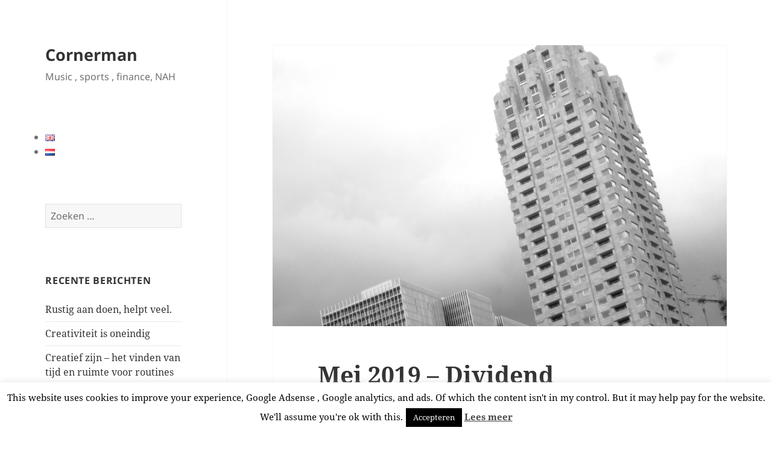

--- FILE ---
content_type: text/html; charset=UTF-8
request_url: https://cornerman.net/nl/archives/1825
body_size: 56239
content:
<!DOCTYPE html>
<html lang="nl-NL" class="no-js">
<head>
	<meta charset="UTF-8">
	<meta name="viewport" content="width=device-width, initial-scale=1.0">
	<link rel="profile" href="https://gmpg.org/xfn/11">
	<link rel="pingback" href="https://cornerman.net/xmlrpc.php">
	<script>
(function(html){html.className = html.className.replace(/\bno-js\b/,'js')})(document.documentElement);
//# sourceURL=twentyfifteen_javascript_detection
</script>
<title>Mei 2019 – Dividend &#8211; Cornerman</title>
<meta name='robots' content='max-image-preview:large' />
<link rel="alternate" href="https://cornerman.net/en/archives/1847" hreflang="en" />
<link rel="alternate" href="https://cornerman.net/nl/archives/1825" hreflang="nl" />
<link rel='dns-prefetch' href='//secure.gravatar.com' />
<link rel='dns-prefetch' href='//stats.wp.com' />
<link rel='dns-prefetch' href='//v0.wordpress.com' />
<link rel='preconnect' href='//i0.wp.com' />
<link rel="alternate" type="application/rss+xml" title="Cornerman &raquo; Feed" href="https://cornerman.net/nl/feed" />
<link rel="alternate" type="application/rss+xml" title="Cornerman &raquo; Reactiesfeed" href="https://cornerman.net/nl/comments/feed" />
<link rel="alternate" title="oEmbed (JSON)" type="application/json+oembed" href="https://cornerman.net/wp-json/oembed/1.0/embed?url=https%3A%2F%2Fcornerman.net%2Fnl%2Farchives%2F1825&#038;lang=nl" />
<link rel="alternate" title="oEmbed (XML)" type="text/xml+oembed" href="https://cornerman.net/wp-json/oembed/1.0/embed?url=https%3A%2F%2Fcornerman.net%2Fnl%2Farchives%2F1825&#038;format=xml&#038;lang=nl" />
<style id='wp-img-auto-sizes-contain-inline-css'>
img:is([sizes=auto i],[sizes^="auto," i]){contain-intrinsic-size:3000px 1500px}
/*# sourceURL=wp-img-auto-sizes-contain-inline-css */
</style>
<link rel='stylesheet' id='twentyfifteen-jetpack-css' href='https://cornerman.net/wp-content/plugins/jetpack/modules/theme-tools/compat/twentyfifteen.css?ver=15.4' media='all' />
<link rel='stylesheet' id='jetpack_related-posts-css' href='https://cornerman.net/wp-content/plugins/jetpack/modules/related-posts/related-posts.css?ver=20240116' media='all' />
<style id='wp-emoji-styles-inline-css'>

	img.wp-smiley, img.emoji {
		display: inline !important;
		border: none !important;
		box-shadow: none !important;
		height: 1em !important;
		width: 1em !important;
		margin: 0 0.07em !important;
		vertical-align: -0.1em !important;
		background: none !important;
		padding: 0 !important;
	}
/*# sourceURL=wp-emoji-styles-inline-css */
</style>
<style id='wp-block-library-inline-css'>
:root{--wp-block-synced-color:#7a00df;--wp-block-synced-color--rgb:122,0,223;--wp-bound-block-color:var(--wp-block-synced-color);--wp-editor-canvas-background:#ddd;--wp-admin-theme-color:#007cba;--wp-admin-theme-color--rgb:0,124,186;--wp-admin-theme-color-darker-10:#006ba1;--wp-admin-theme-color-darker-10--rgb:0,107,160.5;--wp-admin-theme-color-darker-20:#005a87;--wp-admin-theme-color-darker-20--rgb:0,90,135;--wp-admin-border-width-focus:2px}@media (min-resolution:192dpi){:root{--wp-admin-border-width-focus:1.5px}}.wp-element-button{cursor:pointer}:root .has-very-light-gray-background-color{background-color:#eee}:root .has-very-dark-gray-background-color{background-color:#313131}:root .has-very-light-gray-color{color:#eee}:root .has-very-dark-gray-color{color:#313131}:root .has-vivid-green-cyan-to-vivid-cyan-blue-gradient-background{background:linear-gradient(135deg,#00d084,#0693e3)}:root .has-purple-crush-gradient-background{background:linear-gradient(135deg,#34e2e4,#4721fb 50%,#ab1dfe)}:root .has-hazy-dawn-gradient-background{background:linear-gradient(135deg,#faaca8,#dad0ec)}:root .has-subdued-olive-gradient-background{background:linear-gradient(135deg,#fafae1,#67a671)}:root .has-atomic-cream-gradient-background{background:linear-gradient(135deg,#fdd79a,#004a59)}:root .has-nightshade-gradient-background{background:linear-gradient(135deg,#330968,#31cdcf)}:root .has-midnight-gradient-background{background:linear-gradient(135deg,#020381,#2874fc)}:root{--wp--preset--font-size--normal:16px;--wp--preset--font-size--huge:42px}.has-regular-font-size{font-size:1em}.has-larger-font-size{font-size:2.625em}.has-normal-font-size{font-size:var(--wp--preset--font-size--normal)}.has-huge-font-size{font-size:var(--wp--preset--font-size--huge)}.has-text-align-center{text-align:center}.has-text-align-left{text-align:left}.has-text-align-right{text-align:right}.has-fit-text{white-space:nowrap!important}#end-resizable-editor-section{display:none}.aligncenter{clear:both}.items-justified-left{justify-content:flex-start}.items-justified-center{justify-content:center}.items-justified-right{justify-content:flex-end}.items-justified-space-between{justify-content:space-between}.screen-reader-text{border:0;clip-path:inset(50%);height:1px;margin:-1px;overflow:hidden;padding:0;position:absolute;width:1px;word-wrap:normal!important}.screen-reader-text:focus{background-color:#ddd;clip-path:none;color:#444;display:block;font-size:1em;height:auto;left:5px;line-height:normal;padding:15px 23px 14px;text-decoration:none;top:5px;width:auto;z-index:100000}html :where(.has-border-color){border-style:solid}html :where([style*=border-top-color]){border-top-style:solid}html :where([style*=border-right-color]){border-right-style:solid}html :where([style*=border-bottom-color]){border-bottom-style:solid}html :where([style*=border-left-color]){border-left-style:solid}html :where([style*=border-width]){border-style:solid}html :where([style*=border-top-width]){border-top-style:solid}html :where([style*=border-right-width]){border-right-style:solid}html :where([style*=border-bottom-width]){border-bottom-style:solid}html :where([style*=border-left-width]){border-left-style:solid}html :where(img[class*=wp-image-]){height:auto;max-width:100%}:where(figure){margin:0 0 1em}html :where(.is-position-sticky){--wp-admin--admin-bar--position-offset:var(--wp-admin--admin-bar--height,0px)}@media screen and (max-width:600px){html :where(.is-position-sticky){--wp-admin--admin-bar--position-offset:0px}}

/*# sourceURL=wp-block-library-inline-css */
</style><style id='global-styles-inline-css'>
:root{--wp--preset--aspect-ratio--square: 1;--wp--preset--aspect-ratio--4-3: 4/3;--wp--preset--aspect-ratio--3-4: 3/4;--wp--preset--aspect-ratio--3-2: 3/2;--wp--preset--aspect-ratio--2-3: 2/3;--wp--preset--aspect-ratio--16-9: 16/9;--wp--preset--aspect-ratio--9-16: 9/16;--wp--preset--color--black: #000000;--wp--preset--color--cyan-bluish-gray: #abb8c3;--wp--preset--color--white: #fff;--wp--preset--color--pale-pink: #f78da7;--wp--preset--color--vivid-red: #cf2e2e;--wp--preset--color--luminous-vivid-orange: #ff6900;--wp--preset--color--luminous-vivid-amber: #fcb900;--wp--preset--color--light-green-cyan: #7bdcb5;--wp--preset--color--vivid-green-cyan: #00d084;--wp--preset--color--pale-cyan-blue: #8ed1fc;--wp--preset--color--vivid-cyan-blue: #0693e3;--wp--preset--color--vivid-purple: #9b51e0;--wp--preset--color--dark-gray: #111;--wp--preset--color--light-gray: #f1f1f1;--wp--preset--color--yellow: #f4ca16;--wp--preset--color--dark-brown: #352712;--wp--preset--color--medium-pink: #e53b51;--wp--preset--color--light-pink: #ffe5d1;--wp--preset--color--dark-purple: #2e2256;--wp--preset--color--purple: #674970;--wp--preset--color--blue-gray: #22313f;--wp--preset--color--bright-blue: #55c3dc;--wp--preset--color--light-blue: #e9f2f9;--wp--preset--gradient--vivid-cyan-blue-to-vivid-purple: linear-gradient(135deg,rgb(6,147,227) 0%,rgb(155,81,224) 100%);--wp--preset--gradient--light-green-cyan-to-vivid-green-cyan: linear-gradient(135deg,rgb(122,220,180) 0%,rgb(0,208,130) 100%);--wp--preset--gradient--luminous-vivid-amber-to-luminous-vivid-orange: linear-gradient(135deg,rgb(252,185,0) 0%,rgb(255,105,0) 100%);--wp--preset--gradient--luminous-vivid-orange-to-vivid-red: linear-gradient(135deg,rgb(255,105,0) 0%,rgb(207,46,46) 100%);--wp--preset--gradient--very-light-gray-to-cyan-bluish-gray: linear-gradient(135deg,rgb(238,238,238) 0%,rgb(169,184,195) 100%);--wp--preset--gradient--cool-to-warm-spectrum: linear-gradient(135deg,rgb(74,234,220) 0%,rgb(151,120,209) 20%,rgb(207,42,186) 40%,rgb(238,44,130) 60%,rgb(251,105,98) 80%,rgb(254,248,76) 100%);--wp--preset--gradient--blush-light-purple: linear-gradient(135deg,rgb(255,206,236) 0%,rgb(152,150,240) 100%);--wp--preset--gradient--blush-bordeaux: linear-gradient(135deg,rgb(254,205,165) 0%,rgb(254,45,45) 50%,rgb(107,0,62) 100%);--wp--preset--gradient--luminous-dusk: linear-gradient(135deg,rgb(255,203,112) 0%,rgb(199,81,192) 50%,rgb(65,88,208) 100%);--wp--preset--gradient--pale-ocean: linear-gradient(135deg,rgb(255,245,203) 0%,rgb(182,227,212) 50%,rgb(51,167,181) 100%);--wp--preset--gradient--electric-grass: linear-gradient(135deg,rgb(202,248,128) 0%,rgb(113,206,126) 100%);--wp--preset--gradient--midnight: linear-gradient(135deg,rgb(2,3,129) 0%,rgb(40,116,252) 100%);--wp--preset--gradient--dark-gray-gradient-gradient: linear-gradient(90deg, rgba(17,17,17,1) 0%, rgba(42,42,42,1) 100%);--wp--preset--gradient--light-gray-gradient: linear-gradient(90deg, rgba(241,241,241,1) 0%, rgba(215,215,215,1) 100%);--wp--preset--gradient--white-gradient: linear-gradient(90deg, rgba(255,255,255,1) 0%, rgba(230,230,230,1) 100%);--wp--preset--gradient--yellow-gradient: linear-gradient(90deg, rgba(244,202,22,1) 0%, rgba(205,168,10,1) 100%);--wp--preset--gradient--dark-brown-gradient: linear-gradient(90deg, rgba(53,39,18,1) 0%, rgba(91,67,31,1) 100%);--wp--preset--gradient--medium-pink-gradient: linear-gradient(90deg, rgba(229,59,81,1) 0%, rgba(209,28,51,1) 100%);--wp--preset--gradient--light-pink-gradient: linear-gradient(90deg, rgba(255,229,209,1) 0%, rgba(255,200,158,1) 100%);--wp--preset--gradient--dark-purple-gradient: linear-gradient(90deg, rgba(46,34,86,1) 0%, rgba(66,48,123,1) 100%);--wp--preset--gradient--purple-gradient: linear-gradient(90deg, rgba(103,73,112,1) 0%, rgba(131,93,143,1) 100%);--wp--preset--gradient--blue-gray-gradient: linear-gradient(90deg, rgba(34,49,63,1) 0%, rgba(52,75,96,1) 100%);--wp--preset--gradient--bright-blue-gradient: linear-gradient(90deg, rgba(85,195,220,1) 0%, rgba(43,180,211,1) 100%);--wp--preset--gradient--light-blue-gradient: linear-gradient(90deg, rgba(233,242,249,1) 0%, rgba(193,218,238,1) 100%);--wp--preset--font-size--small: 13px;--wp--preset--font-size--medium: 20px;--wp--preset--font-size--large: 36px;--wp--preset--font-size--x-large: 42px;--wp--preset--spacing--20: 0.44rem;--wp--preset--spacing--30: 0.67rem;--wp--preset--spacing--40: 1rem;--wp--preset--spacing--50: 1.5rem;--wp--preset--spacing--60: 2.25rem;--wp--preset--spacing--70: 3.38rem;--wp--preset--spacing--80: 5.06rem;--wp--preset--shadow--natural: 6px 6px 9px rgba(0, 0, 0, 0.2);--wp--preset--shadow--deep: 12px 12px 50px rgba(0, 0, 0, 0.4);--wp--preset--shadow--sharp: 6px 6px 0px rgba(0, 0, 0, 0.2);--wp--preset--shadow--outlined: 6px 6px 0px -3px rgb(255, 255, 255), 6px 6px rgb(0, 0, 0);--wp--preset--shadow--crisp: 6px 6px 0px rgb(0, 0, 0);}:where(.is-layout-flex){gap: 0.5em;}:where(.is-layout-grid){gap: 0.5em;}body .is-layout-flex{display: flex;}.is-layout-flex{flex-wrap: wrap;align-items: center;}.is-layout-flex > :is(*, div){margin: 0;}body .is-layout-grid{display: grid;}.is-layout-grid > :is(*, div){margin: 0;}:where(.wp-block-columns.is-layout-flex){gap: 2em;}:where(.wp-block-columns.is-layout-grid){gap: 2em;}:where(.wp-block-post-template.is-layout-flex){gap: 1.25em;}:where(.wp-block-post-template.is-layout-grid){gap: 1.25em;}.has-black-color{color: var(--wp--preset--color--black) !important;}.has-cyan-bluish-gray-color{color: var(--wp--preset--color--cyan-bluish-gray) !important;}.has-white-color{color: var(--wp--preset--color--white) !important;}.has-pale-pink-color{color: var(--wp--preset--color--pale-pink) !important;}.has-vivid-red-color{color: var(--wp--preset--color--vivid-red) !important;}.has-luminous-vivid-orange-color{color: var(--wp--preset--color--luminous-vivid-orange) !important;}.has-luminous-vivid-amber-color{color: var(--wp--preset--color--luminous-vivid-amber) !important;}.has-light-green-cyan-color{color: var(--wp--preset--color--light-green-cyan) !important;}.has-vivid-green-cyan-color{color: var(--wp--preset--color--vivid-green-cyan) !important;}.has-pale-cyan-blue-color{color: var(--wp--preset--color--pale-cyan-blue) !important;}.has-vivid-cyan-blue-color{color: var(--wp--preset--color--vivid-cyan-blue) !important;}.has-vivid-purple-color{color: var(--wp--preset--color--vivid-purple) !important;}.has-black-background-color{background-color: var(--wp--preset--color--black) !important;}.has-cyan-bluish-gray-background-color{background-color: var(--wp--preset--color--cyan-bluish-gray) !important;}.has-white-background-color{background-color: var(--wp--preset--color--white) !important;}.has-pale-pink-background-color{background-color: var(--wp--preset--color--pale-pink) !important;}.has-vivid-red-background-color{background-color: var(--wp--preset--color--vivid-red) !important;}.has-luminous-vivid-orange-background-color{background-color: var(--wp--preset--color--luminous-vivid-orange) !important;}.has-luminous-vivid-amber-background-color{background-color: var(--wp--preset--color--luminous-vivid-amber) !important;}.has-light-green-cyan-background-color{background-color: var(--wp--preset--color--light-green-cyan) !important;}.has-vivid-green-cyan-background-color{background-color: var(--wp--preset--color--vivid-green-cyan) !important;}.has-pale-cyan-blue-background-color{background-color: var(--wp--preset--color--pale-cyan-blue) !important;}.has-vivid-cyan-blue-background-color{background-color: var(--wp--preset--color--vivid-cyan-blue) !important;}.has-vivid-purple-background-color{background-color: var(--wp--preset--color--vivid-purple) !important;}.has-black-border-color{border-color: var(--wp--preset--color--black) !important;}.has-cyan-bluish-gray-border-color{border-color: var(--wp--preset--color--cyan-bluish-gray) !important;}.has-white-border-color{border-color: var(--wp--preset--color--white) !important;}.has-pale-pink-border-color{border-color: var(--wp--preset--color--pale-pink) !important;}.has-vivid-red-border-color{border-color: var(--wp--preset--color--vivid-red) !important;}.has-luminous-vivid-orange-border-color{border-color: var(--wp--preset--color--luminous-vivid-orange) !important;}.has-luminous-vivid-amber-border-color{border-color: var(--wp--preset--color--luminous-vivid-amber) !important;}.has-light-green-cyan-border-color{border-color: var(--wp--preset--color--light-green-cyan) !important;}.has-vivid-green-cyan-border-color{border-color: var(--wp--preset--color--vivid-green-cyan) !important;}.has-pale-cyan-blue-border-color{border-color: var(--wp--preset--color--pale-cyan-blue) !important;}.has-vivid-cyan-blue-border-color{border-color: var(--wp--preset--color--vivid-cyan-blue) !important;}.has-vivid-purple-border-color{border-color: var(--wp--preset--color--vivid-purple) !important;}.has-vivid-cyan-blue-to-vivid-purple-gradient-background{background: var(--wp--preset--gradient--vivid-cyan-blue-to-vivid-purple) !important;}.has-light-green-cyan-to-vivid-green-cyan-gradient-background{background: var(--wp--preset--gradient--light-green-cyan-to-vivid-green-cyan) !important;}.has-luminous-vivid-amber-to-luminous-vivid-orange-gradient-background{background: var(--wp--preset--gradient--luminous-vivid-amber-to-luminous-vivid-orange) !important;}.has-luminous-vivid-orange-to-vivid-red-gradient-background{background: var(--wp--preset--gradient--luminous-vivid-orange-to-vivid-red) !important;}.has-very-light-gray-to-cyan-bluish-gray-gradient-background{background: var(--wp--preset--gradient--very-light-gray-to-cyan-bluish-gray) !important;}.has-cool-to-warm-spectrum-gradient-background{background: var(--wp--preset--gradient--cool-to-warm-spectrum) !important;}.has-blush-light-purple-gradient-background{background: var(--wp--preset--gradient--blush-light-purple) !important;}.has-blush-bordeaux-gradient-background{background: var(--wp--preset--gradient--blush-bordeaux) !important;}.has-luminous-dusk-gradient-background{background: var(--wp--preset--gradient--luminous-dusk) !important;}.has-pale-ocean-gradient-background{background: var(--wp--preset--gradient--pale-ocean) !important;}.has-electric-grass-gradient-background{background: var(--wp--preset--gradient--electric-grass) !important;}.has-midnight-gradient-background{background: var(--wp--preset--gradient--midnight) !important;}.has-small-font-size{font-size: var(--wp--preset--font-size--small) !important;}.has-medium-font-size{font-size: var(--wp--preset--font-size--medium) !important;}.has-large-font-size{font-size: var(--wp--preset--font-size--large) !important;}.has-x-large-font-size{font-size: var(--wp--preset--font-size--x-large) !important;}
/*# sourceURL=global-styles-inline-css */
</style>

<style id='classic-theme-styles-inline-css'>
/*! This file is auto-generated */
.wp-block-button__link{color:#fff;background-color:#32373c;border-radius:9999px;box-shadow:none;text-decoration:none;padding:calc(.667em + 2px) calc(1.333em + 2px);font-size:1.125em}.wp-block-file__button{background:#32373c;color:#fff;text-decoration:none}
/*# sourceURL=/wp-includes/css/classic-themes.min.css */
</style>
<link rel='stylesheet' id='cookie-law-info-css' href='https://cornerman.net/wp-content/plugins/cookie-law-info/legacy/public/css/cookie-law-info-public.css?ver=3.3.9.1' media='all' />
<link rel='stylesheet' id='cookie-law-info-gdpr-css' href='https://cornerman.net/wp-content/plugins/cookie-law-info/legacy/public/css/cookie-law-info-gdpr.css?ver=3.3.9.1' media='all' />
<link rel='stylesheet' id='twentyfifteen-fonts-css' href='https://cornerman.net/wp-content/themes/twentyfifteen/assets/fonts/noto-sans-plus-noto-serif-plus-inconsolata.css?ver=20230328' media='all' />
<link rel='stylesheet' id='genericons-css' href='https://cornerman.net/wp-content/plugins/jetpack/_inc/genericons/genericons/genericons.css?ver=3.1' media='all' />
<link rel='stylesheet' id='twentyfifteen-style-css' href='https://cornerman.net/wp-content/themes/twentyfifteen/style.css?ver=20251202' media='all' />
<style id='twentyfifteen-style-inline-css'>

			.post-navigation .nav-previous { background-image: url(https://i0.wp.com/cornerman.net/wp-content/uploads/2018/05/Buildingddorfko-1-e1526367913716.jpg?resize=480%2C510&#038;ssl=1); }
			.post-navigation .nav-previous .post-title, .post-navigation .nav-previous a:hover .post-title, .post-navigation .nav-previous .meta-nav { color: #fff; }
			.post-navigation .nav-previous a:before { background-color: rgba(0, 0, 0, 0.4); }
		
			.post-navigation .nav-next { background-image: url(https://i0.wp.com/cornerman.net/wp-content/uploads/2018/10/rainbow2018-e1540369672662.jpg?resize=480%2C510&#038;ssl=1); border-top: 0; }
			.post-navigation .nav-next .post-title, .post-navigation .nav-next a:hover .post-title, .post-navigation .nav-next .meta-nav { color: #fff; }
			.post-navigation .nav-next a:before { background-color: rgba(0, 0, 0, 0.4); }
		
/*# sourceURL=twentyfifteen-style-inline-css */
</style>
<link rel='stylesheet' id='twentyfifteen-block-style-css' href='https://cornerman.net/wp-content/themes/twentyfifteen/css/blocks.css?ver=20240715' media='all' />
<link rel='stylesheet' id='tablepress-default-css' href='https://cornerman.net/wp-content/plugins/tablepress/css/build/default.css?ver=3.2.6' media='all' />
<script id="jetpack_related-posts-js-extra">
var related_posts_js_options = {"post_heading":"h4"};
//# sourceURL=jetpack_related-posts-js-extra
</script>
<script src="https://cornerman.net/wp-content/plugins/jetpack/_inc/build/related-posts/related-posts.min.js?ver=20240116" id="jetpack_related-posts-js"></script>
<script src="https://cornerman.net/wp-includes/js/jquery/jquery.min.js?ver=3.7.1" id="jquery-core-js"></script>
<script src="https://cornerman.net/wp-includes/js/jquery/jquery-migrate.min.js?ver=3.4.1" id="jquery-migrate-js"></script>
<script id="cookie-law-info-js-extra">
var Cli_Data = {"nn_cookie_ids":[],"cookielist":[],"non_necessary_cookies":[],"ccpaEnabled":"","ccpaRegionBased":"","ccpaBarEnabled":"","strictlyEnabled":["necessary","obligatoire"],"ccpaType":"gdpr","js_blocking":"","custom_integration":"","triggerDomRefresh":"","secure_cookies":""};
var cli_cookiebar_settings = {"animate_speed_hide":"500","animate_speed_show":"500","background":"#fff","border":"#444","border_on":"","button_1_button_colour":"#000","button_1_button_hover":"#000000","button_1_link_colour":"#fff","button_1_as_button":"1","button_1_new_win":"","button_2_button_colour":"#333","button_2_button_hover":"#292929","button_2_link_colour":"#444","button_2_as_button":"","button_2_hidebar":"1","button_3_button_colour":"#000","button_3_button_hover":"#000000","button_3_link_colour":"#fff","button_3_as_button":"fffffff","button_3_new_win":"fffffff","button_4_button_colour":"#000","button_4_button_hover":"#000000","button_4_link_colour":"#fff","button_4_as_button":"1","button_7_button_colour":"#61a229","button_7_button_hover":"#4e8221","button_7_link_colour":"#fff","button_7_as_button":"1","button_7_new_win":"","font_family":"inherit","header_fix":"","notify_animate_hide":"1","notify_animate_show":"","notify_div_id":"#cookie-law-info-bar","notify_position_horizontal":"right","notify_position_vertical":"bottom","scroll_close":"","scroll_close_reload":"","accept_close_reload":"","reject_close_reload":"","showagain_tab":"1","showagain_background":"#fff","showagain_border":"#000","showagain_div_id":"#cookie-law-info-again","showagain_x_position":"100px","text":"#000","show_once_yn":"","show_once":"10000","logging_on":"","as_popup":"","popup_overlay":"1","bar_heading_text":"","cookie_bar_as":"banner","popup_showagain_position":"bottom-right","widget_position":"left"};
var log_object = {"ajax_url":"https://cornerman.net/wp-admin/admin-ajax.php"};
//# sourceURL=cookie-law-info-js-extra
</script>
<script src="https://cornerman.net/wp-content/plugins/cookie-law-info/legacy/public/js/cookie-law-info-public.js?ver=3.3.9.1" id="cookie-law-info-js"></script>
<script id="twentyfifteen-script-js-extra">
var screenReaderText = {"expand":"\u003Cspan class=\"screen-reader-text\"\u003Esubmenu uitvouwen\u003C/span\u003E","collapse":"\u003Cspan class=\"screen-reader-text\"\u003Esubmenu invouwen\u003C/span\u003E"};
//# sourceURL=twentyfifteen-script-js-extra
</script>
<script src="https://cornerman.net/wp-content/themes/twentyfifteen/js/functions.js?ver=20250729" id="twentyfifteen-script-js" defer data-wp-strategy="defer"></script>
<link rel="https://api.w.org/" href="https://cornerman.net/wp-json/" /><link rel="alternate" title="JSON" type="application/json" href="https://cornerman.net/wp-json/wp/v2/posts/1825" /><link rel="EditURI" type="application/rsd+xml" title="RSD" href="https://cornerman.net/xmlrpc.php?rsd" />
<meta name="generator" content="WordPress 6.9" />
<link rel="canonical" href="https://cornerman.net/nl/archives/1825" />
<link rel='shortlink' href='https://wp.me/p7IpJr-tr' />
	<style>img#wpstats{display:none}</style>
		<style>.recentcomments a{display:inline !important;padding:0 !important;margin:0 !important;}</style><style id="custom-background-css">
body.custom-background { background-color: #ffffff; }
</style>
	
<!-- Jetpack Open Graph Tags -->
<meta property="og:type" content="article" />
<meta property="og:title" content="Mei 2019 – Dividend" />
<meta property="og:url" content="https://cornerman.net/nl/archives/1825" />
<meta property="og:description" content="Mei is alweer voorbij, en dus is het weer tijd voor het dividend overzicht. Zoals gebruikelijk is mei een drukke maand voor dividenden. Ook deze keer is dat weer zo. Ten opzichte van vorig jaar is …" />
<meta property="article:published_time" content="2019-06-02T09:18:32+00:00" />
<meta property="article:modified_time" content="2019-06-02T09:18:32+00:00" />
<meta property="og:site_name" content="Cornerman" />
<meta property="og:image" content="https://i0.wp.com/cornerman.net/wp-content/uploads/2016/07/gothamcity.jpg?fit=1200%2C799&#038;ssl=1" />
<meta property="og:image:width" content="1200" />
<meta property="og:image:height" content="799" />
<meta property="og:image:alt" content="" />
<meta property="og:locale:alternate" content="en_GB" />
<meta property="og:locale" content="nl_NL" />
<meta name="twitter:text:title" content="Mei 2019 – Dividend" />
<meta name="twitter:image" content="https://i0.wp.com/cornerman.net/wp-content/uploads/2016/07/gothamcity.jpg?fit=1200%2C799&#038;ssl=1&#038;w=640" />
<meta name="twitter:card" content="summary_large_image" />

<!-- End Jetpack Open Graph Tags -->
</head>

<body class="wp-singular post-template-default single single-post postid-1825 single-format-standard custom-background wp-embed-responsive wp-theme-twentyfifteen">
<div id="page" class="hfeed site">
	<a class="skip-link screen-reader-text" href="#content">
		Ga naar de inhoud	</a>

	<div id="sidebar" class="sidebar">
		<header id="masthead" class="site-header">
			<div class="site-branding">
									<p class="site-title"><a href="https://cornerman.net/nl/" rel="home" >Cornerman</a></p>
										<p class="site-description">Music , sports , finance, NAH</p>
				
				<button class="secondary-toggle">Menu en widgets</button>
			</div><!-- .site-branding -->
		</header><!-- .site-header -->

			<div id="secondary" class="secondary">

		
		
					<div id="widget-area" class="widget-area" role="complementary">
				<aside id="polylang-2" class="widget widget_polylang"><nav aria-label="Kies een taal"><ul>
	<li class="lang-item lang-item-187 lang-item-en lang-item-first"><a lang="en-GB" hreflang="en-GB" href="https://cornerman.net/en/archives/1847"><img src="[data-uri]" alt="English" width="16" height="11" style="width: 16px; height: 11px;" /></a></li>
	<li class="lang-item lang-item-184 lang-item-nl current-lang"><a lang="nl-NL" hreflang="nl-NL" href="https://cornerman.net/nl/archives/1825" aria-current="true"><img src="[data-uri]" alt="Nederlands" width="16" height="11" style="width: 16px; height: 11px;" /></a></li>
</ul>
</nav></aside><aside id="search-2" class="widget widget_search"><form role="search" method="get" class="search-form" action="https://cornerman.net/nl/">
				<label>
					<span class="screen-reader-text">Zoeken naar:</span>
					<input type="search" class="search-field" placeholder="Zoeken &hellip;" value="" name="s" />
				</label>
				<input type="submit" class="search-submit screen-reader-text" value="Zoeken" />
			</form></aside>
		<aside id="recent-posts-2" class="widget widget_recent_entries">
		<h2 class="widget-title">Recente berichten</h2><nav aria-label="Recente berichten">
		<ul>
											<li>
					<a href="https://cornerman.net/nl/archives/3035">Rustig aan doen, helpt veel.</a>
									</li>
											<li>
					<a href="https://cornerman.net/nl/archives/3014">Creativiteit is oneindig</a>
									</li>
											<li>
					<a href="https://cornerman.net/nl/archives/3001">Creatief zijn &#8211; het vinden van tijd en ruimte voor routines</a>
									</li>
											<li>
					<a href="https://cornerman.net/nl/archives/2989">Teveel proberen te doen, meer tijd nemen</a>
									</li>
											<li>
					<a href="https://cornerman.net/nl/archives/2982">Verveling, de belangrijkste drijfveer achter creativiteit.</a>
									</li>
					</ul>

		</nav></aside><aside id="archives-2" class="widget widget_archive"><h2 class="widget-title">Archieven</h2><nav aria-label="Archieven">
			<ul>
					<li><a href='https://cornerman.net/nl/archives/date/2025/09'>september 2025</a></li>
	<li><a href='https://cornerman.net/nl/archives/date/2025/07'>juli 2025</a></li>
	<li><a href='https://cornerman.net/nl/archives/date/2025/06'>juni 2025</a></li>
	<li><a href='https://cornerman.net/nl/archives/date/2025/04'>april 2025</a></li>
	<li><a href='https://cornerman.net/nl/archives/date/2025/02'>februari 2025</a></li>
	<li><a href='https://cornerman.net/nl/archives/date/2025/01'>januari 2025</a></li>
	<li><a href='https://cornerman.net/nl/archives/date/2024/12'>december 2024</a></li>
	<li><a href='https://cornerman.net/nl/archives/date/2024/11'>november 2024</a></li>
	<li><a href='https://cornerman.net/nl/archives/date/2024/10'>oktober 2024</a></li>
	<li><a href='https://cornerman.net/nl/archives/date/2024/09'>september 2024</a></li>
	<li><a href='https://cornerman.net/nl/archives/date/2024/08'>augustus 2024</a></li>
	<li><a href='https://cornerman.net/nl/archives/date/2024/07'>juli 2024</a></li>
	<li><a href='https://cornerman.net/nl/archives/date/2024/06'>juni 2024</a></li>
	<li><a href='https://cornerman.net/nl/archives/date/2024/05'>mei 2024</a></li>
	<li><a href='https://cornerman.net/nl/archives/date/2024/04'>april 2024</a></li>
	<li><a href='https://cornerman.net/nl/archives/date/2023/09'>september 2023</a></li>
	<li><a href='https://cornerman.net/nl/archives/date/2023/08'>augustus 2023</a></li>
	<li><a href='https://cornerman.net/nl/archives/date/2023/07'>juli 2023</a></li>
	<li><a href='https://cornerman.net/nl/archives/date/2023/06'>juni 2023</a></li>
	<li><a href='https://cornerman.net/nl/archives/date/2023/05'>mei 2023</a></li>
	<li><a href='https://cornerman.net/nl/archives/date/2023/04'>april 2023</a></li>
	<li><a href='https://cornerman.net/nl/archives/date/2023/03'>maart 2023</a></li>
	<li><a href='https://cornerman.net/nl/archives/date/2023/02'>februari 2023</a></li>
	<li><a href='https://cornerman.net/nl/archives/date/2023/01'>januari 2023</a></li>
	<li><a href='https://cornerman.net/nl/archives/date/2022/12'>december 2022</a></li>
	<li><a href='https://cornerman.net/nl/archives/date/2022/11'>november 2022</a></li>
	<li><a href='https://cornerman.net/nl/archives/date/2022/09'>september 2022</a></li>
	<li><a href='https://cornerman.net/nl/archives/date/2022/08'>augustus 2022</a></li>
	<li><a href='https://cornerman.net/nl/archives/date/2021/09'>september 2021</a></li>
	<li><a href='https://cornerman.net/nl/archives/date/2021/03'>maart 2021</a></li>
	<li><a href='https://cornerman.net/nl/archives/date/2021/02'>februari 2021</a></li>
	<li><a href='https://cornerman.net/nl/archives/date/2020/10'>oktober 2020</a></li>
	<li><a href='https://cornerman.net/nl/archives/date/2020/09'>september 2020</a></li>
	<li><a href='https://cornerman.net/nl/archives/date/2020/08'>augustus 2020</a></li>
	<li><a href='https://cornerman.net/nl/archives/date/2020/05'>mei 2020</a></li>
	<li><a href='https://cornerman.net/nl/archives/date/2020/02'>februari 2020</a></li>
	<li><a href='https://cornerman.net/nl/archives/date/2019/12'>december 2019</a></li>
	<li><a href='https://cornerman.net/nl/archives/date/2019/11'>november 2019</a></li>
	<li><a href='https://cornerman.net/nl/archives/date/2019/10'>oktober 2019</a></li>
	<li><a href='https://cornerman.net/nl/archives/date/2019/09'>september 2019</a></li>
	<li><a href='https://cornerman.net/nl/archives/date/2019/08'>augustus 2019</a></li>
	<li><a href='https://cornerman.net/nl/archives/date/2019/07'>juli 2019</a></li>
	<li><a href='https://cornerman.net/nl/archives/date/2019/06'>juni 2019</a></li>
	<li><a href='https://cornerman.net/nl/archives/date/2019/05'>mei 2019</a></li>
	<li><a href='https://cornerman.net/nl/archives/date/2019/04'>april 2019</a></li>
	<li><a href='https://cornerman.net/nl/archives/date/2019/03'>maart 2019</a></li>
	<li><a href='https://cornerman.net/nl/archives/date/2019/02'>februari 2019</a></li>
	<li><a href='https://cornerman.net/nl/archives/date/2019/01'>januari 2019</a></li>
	<li><a href='https://cornerman.net/nl/archives/date/2018/12'>december 2018</a></li>
	<li><a href='https://cornerman.net/nl/archives/date/2018/11'>november 2018</a></li>
	<li><a href='https://cornerman.net/nl/archives/date/2018/10'>oktober 2018</a></li>
	<li><a href='https://cornerman.net/nl/archives/date/2018/08'>augustus 2018</a></li>
	<li><a href='https://cornerman.net/nl/archives/date/2018/07'>juli 2018</a></li>
	<li><a href='https://cornerman.net/nl/archives/date/2018/06'>juni 2018</a></li>
	<li><a href='https://cornerman.net/nl/archives/date/2018/05'>mei 2018</a></li>
	<li><a href='https://cornerman.net/nl/archives/date/2018/04'>april 2018</a></li>
	<li><a href='https://cornerman.net/nl/archives/date/2018/03'>maart 2018</a></li>
	<li><a href='https://cornerman.net/nl/archives/date/2018/02'>februari 2018</a></li>
	<li><a href='https://cornerman.net/nl/archives/date/2018/01'>januari 2018</a></li>
	<li><a href='https://cornerman.net/nl/archives/date/2017/11'>november 2017</a></li>
	<li><a href='https://cornerman.net/nl/archives/date/2017/10'>oktober 2017</a></li>
	<li><a href='https://cornerman.net/nl/archives/date/2017/09'>september 2017</a></li>
	<li><a href='https://cornerman.net/nl/archives/date/2017/08'>augustus 2017</a></li>
	<li><a href='https://cornerman.net/nl/archives/date/2017/07'>juli 2017</a></li>
	<li><a href='https://cornerman.net/nl/archives/date/2017/06'>juni 2017</a></li>
	<li><a href='https://cornerman.net/nl/archives/date/2017/05'>mei 2017</a></li>
			</ul>

			</nav></aside><aside id="categories-2" class="widget widget_categories"><h2 class="widget-title">Categorieën</h2><nav aria-label="Categorieën">
			<ul>
					<li class="cat-item cat-item-29"><a href="https://cornerman.net/nl/archives/category/books">Books</a>
</li>
	<li class="cat-item cat-item-5"><a href="https://cornerman.net/nl/archives/category/finance">Finance</a>
</li>
	<li class="cat-item cat-item-164"><a href="https://cornerman.net/nl/archives/category/lifestyle">Lifestyle</a>
</li>
	<li class="cat-item cat-item-10"><a href="https://cornerman.net/nl/archives/category/misc">Misc</a>
</li>
	<li class="cat-item cat-item-4"><a href="https://cornerman.net/nl/archives/category/music">Music</a>
</li>
	<li class="cat-item cat-item-9"><a href="https://cornerman.net/nl/archives/category/news">News</a>
</li>
	<li class="cat-item cat-item-140"><a href="https://cornerman.net/nl/archives/category/photography">Photography</a>
</li>
	<li class="cat-item cat-item-150"><a href="https://cornerman.net/nl/archives/category/recovery">recovery</a>
</li>
	<li class="cat-item cat-item-932"><a href="https://cornerman.net/nl/archives/category/running-nl">Running</a>
</li>
	<li class="cat-item cat-item-1"><a href="https://cornerman.net/nl/archives/category/sports">Sports</a>
</li>
	<li class="cat-item cat-item-1250"><a href="https://cornerman.net/nl/archives/category/thinking-nl">thinking</a>
</li>
	<li class="cat-item cat-item-30"><a href="https://cornerman.net/nl/archives/category/travel">Travel</a>
</li>
			</ul>

			</nav></aside><aside id="recent-comments-2" class="widget widget_recent_comments"><h2 class="widget-title">Recente reacties</h2><nav aria-label="Recente reacties"><ul id="recentcomments"></ul></nav></aside><aside id="meta-2" class="widget widget_meta"><h2 class="widget-title">Meta</h2><nav aria-label="Meta">
		<ul>
						<li><a href="https://cornerman.net/wp-login.php">Inloggen</a></li>
			<li><a href="https://cornerman.net/nl/feed">Berichten feed</a></li>
			<li><a href="https://cornerman.net/nl/comments/feed">Reacties feed</a></li>

			<li><a href="https://nl.wordpress.org/">WordPress.org</a></li>
		</ul>

		</nav></aside><aside id="text-5" class="widget widget_text"><h2 class="widget-title">Disclaimer</h2>			<div class="textwidget"><font size="6">I am not a licensed investment adviser. I am not an investment professional. I am not a tax professional. I am no financial expert. 

This site should be viewed for entertainment purposes only. 

I am not liable for any losses suffered by any parties. Please consult an investment  professional  before investing any of your money. Any transactions I publish are not recommendations to buy or sell any securities.
</font></div>
		</aside>			</div><!-- .widget-area -->
		
	</div><!-- .secondary -->

	</div><!-- .sidebar -->

	<div id="content" class="site-content">

	<div id="primary" class="content-area">
		<main id="main" class="site-main">

		
<article id="post-1825" class="post-1825 post type-post status-publish format-standard has-post-thumbnail hentry category-finance category-lifestyle tag-dividend tag-dividend-income tag-financial-independance tag-financieen tag-financiele-onafhankelijkheid tag-freedom tag-future tag-geld tag-income tag-investing tag-investment tag-money tag-pensioen tag-planning">
	
		<div class="post-thumbnail">
			<img width="825" height="510" src="https://i0.wp.com/cornerman.net/wp-content/uploads/2016/07/gothamcity.jpg?resize=825%2C510&amp;ssl=1" class="attachment-post-thumbnail size-post-thumbnail wp-post-image" alt="" decoding="async" fetchpriority="high" srcset="https://i0.wp.com/cornerman.net/wp-content/uploads/2016/07/gothamcity.jpg?resize=825%2C510&amp;ssl=1 825w, https://i0.wp.com/cornerman.net/wp-content/uploads/2016/07/gothamcity.jpg?zoom=2&amp;resize=825%2C510&amp;ssl=1 1650w, https://i0.wp.com/cornerman.net/wp-content/uploads/2016/07/gothamcity.jpg?zoom=3&amp;resize=825%2C510&amp;ssl=1 2475w" sizes="(max-width: 825px) 100vw, 825px" data-attachment-id="592" data-permalink="https://cornerman.net/en/archives/590/gothamcity" data-orig-file="https://i0.wp.com/cornerman.net/wp-content/uploads/2016/07/gothamcity.jpg?fit=4000%2C2664&amp;ssl=1" data-orig-size="4000,2664" data-comments-opened="0" data-image-meta="{&quot;aperture&quot;:&quot;5&quot;,&quot;credit&quot;:&quot;&quot;,&quot;camera&quot;:&quot;Canon IXUS 115 HS&quot;,&quot;caption&quot;:&quot;&quot;,&quot;created_timestamp&quot;:&quot;1469812525&quot;,&quot;copyright&quot;:&quot;&quot;,&quot;focal_length&quot;:&quot;14.955&quot;,&quot;iso&quot;:&quot;100&quot;,&quot;shutter_speed&quot;:&quot;0.004&quot;,&quot;title&quot;:&quot;&quot;,&quot;orientation&quot;:&quot;1&quot;}" data-image-title="gothamcity" data-image-description="" data-image-caption="" data-medium-file="https://i0.wp.com/cornerman.net/wp-content/uploads/2016/07/gothamcity.jpg?fit=300%2C200&amp;ssl=1" data-large-file="https://i0.wp.com/cornerman.net/wp-content/uploads/2016/07/gothamcity.jpg?fit=660%2C440&amp;ssl=1" />	</div><!-- .post-thumbnail -->

	
	<header class="entry-header">
		<h1 class="entry-title">Mei 2019 – Dividend</h1>	</header><!-- .entry-header -->

	<div class="entry-content">
		<p>Mei is alweer voorbij, en dus is het weer tijd voor het dividend overzicht. Zoals gebruikelijk is mei een drukke maand voor dividenden. Ook deze keer is dat weer zo. Ten opzichte van vorig jaar is er wederom een stijging in het dividend. Zoals gebruikelijk veroorzaakt door verhogingen en door posities die voor het eerst uitkeren. Tevens zijn er een aantal posities uitgebreid en daarmee ook het uitgekeerde dividend. Daarnaast is Munich Re met uitkeren in mei gevallen dit jaar tegen april vorig jaar. De maand vergelijking is dit jaar in mei dan ook wat lastiger als ik alles moet corrigeren. Maar het is in ieder geval een goede stijging. Voor dit jaar is mei al goed voor tweederde van het totaal aan dividend wat in 2018 behaald is. En we zijn dus nog niet halverwege het jaar. Het gaat dus uitstekend. </p>
<p>Het overzicht :</p>

<table id="tablepress-22" class="tablepress tablepress-id-22">
<thead>
<tr class="row-1">
	<th class="column-1">Date</th><th class="column-2">Stock</th><th class="column-3">Currency</th><th class="column-4">Amount</th>
</tr>
</thead>
<tbody class="row-striping row-hover">
<tr class="row-2">
	<td class="column-1">02-05-2019</td><td class="column-2">ING</td><td class="column-3">EUR</td><td class="column-4">44,00</td>
</tr>
<tr class="row-3">
	<td class="column-1">02-05-2019</td><td class="column-2">Bayer AG</td><td class="column-3">EUR</td><td class="column-4">14,00</td>
</tr>
<tr class="row-4">
	<td class="column-1">06-05-2019</td><td class="column-2">Munich Re</td><td class="column-3">EUR</td><td class="column-4">212,75</td>
</tr>
<tr class="row-5">
	<td class="column-1">07-05-2019</td><td class="column-2">Jungheinrich</td><td class="column-3">EUR</td><td class="column-4">5,00</td>
</tr>
<tr class="row-6">
	<td class="column-1">08-05-2019</td><td class="column-2">ASML</td><td class="column-3">EUR</td><td class="column-4">21,00</td>
</tr>
<tr class="row-7">
	<td class="column-1">09-05-2019</td><td class="column-2">Amsterdam Commodities</td><td class="column-3">EUR</td><td class="column-4">36,00</td>
</tr>
<tr class="row-8">
	<td class="column-1">15-05-2019</td><td class="column-2">NSI</td><td class="column-3">EUR</td><td class="column-4">13,44</td>
</tr>
<tr class="row-9">
	<td class="column-1">16-05-2019</td><td class="column-2">Apple</td><td class="column-3">EUR</td><td class="column-4">10,41</td>
</tr>
<tr class="row-10">
	<td class="column-1">20-05-2019</td><td class="column-2">K+S AG</td><td class="column-3">EUR</td><td class="column-4">10,00</td>
</tr>
<tr class="row-11">
	<td class="column-1">21-05-2019</td><td class="column-2">BMW</td><td class="column-3">EUR</td><td class="column-4">35,00</td>
</tr>
<tr class="row-12">
	<td class="column-1">28-05-2019</td><td class="column-2">ASM International</td><td class="column-3">EUR</td><td class="column-4">30,00</td>
</tr>
<tr class="row-13">
	<td class="column-1">28-05-2019</td><td class="column-2">DowDuPont</td><td class="column-3">EUR</td><td class="column-4">1,26</td>
</tr>
<tr class="row-14">
	<td class="column-1"></td><td class="column-2"></td><td class="column-3">EUR</td><td class="column-4">432,86</td>
</tr>
</tbody>
</table>
<!-- #tablepress-22 from cache -->

<div id='jp-relatedposts' class='jp-relatedposts' >
	<h3 class="jp-relatedposts-headline"><em>Gerelateerd</em></h3>
</div>	</div><!-- .entry-content -->

	
	<footer class="entry-footer">
		<span class="posted-on"><span class="screen-reader-text">Geplaatst op </span><a href="https://cornerman.net/nl/archives/1825" rel="bookmark"><time class="entry-date published updated" datetime="2019-06-02T09:18:32+00:00">juni 2, 2019</time></a></span><span class="byline"><span class="screen-reader-text">Auteur </span><span class="author vcard"><a class="url fn n" href="https://cornerman.net/nl/archives/author/cornerman">Cornerman</a></span></span><span class="cat-links"><span class="screen-reader-text">Categorieën </span><a href="https://cornerman.net/nl/archives/category/finance" rel="category tag">Finance</a>, <a href="https://cornerman.net/nl/archives/category/lifestyle" rel="category tag">Lifestyle</a></span><span class="tags-links"><span class="screen-reader-text">Tags </span><a href="https://cornerman.net/nl/archives/tag/dividend" rel="tag">dividend</a>, <a href="https://cornerman.net/nl/archives/tag/dividend-income" rel="tag">Dividend Income</a>, <a href="https://cornerman.net/nl/archives/tag/financial-independance" rel="tag">Financial Independance</a>, <a href="https://cornerman.net/nl/archives/tag/financieen" rel="tag">financieen</a>, <a href="https://cornerman.net/nl/archives/tag/financiele-onafhankelijkheid" rel="tag">financiele onafhankelijkheid</a>, <a href="https://cornerman.net/nl/archives/tag/freedom" rel="tag">freedom</a>, <a href="https://cornerman.net/nl/archives/tag/future" rel="tag">future</a>, <a href="https://cornerman.net/nl/archives/tag/geld" rel="tag">geld</a>, <a href="https://cornerman.net/nl/archives/tag/income" rel="tag">income</a>, <a href="https://cornerman.net/nl/archives/tag/investing" rel="tag">investing</a>, <a href="https://cornerman.net/nl/archives/tag/investment" rel="tag">investment</a>, <a href="https://cornerman.net/nl/archives/tag/money" rel="tag">money</a>, <a href="https://cornerman.net/nl/archives/tag/pensioen" rel="tag">pensioen</a>, <a href="https://cornerman.net/nl/archives/tag/planning" rel="tag">planning</a></span>			</footer><!-- .entry-footer -->

</article><!-- #post-1825 -->

	<nav class="navigation post-navigation" aria-label="Berichten">
		<h2 class="screen-reader-text">Berichtnavigatie</h2>
		<div class="nav-links"><div class="nav-previous"><a href="https://cornerman.net/nl/archives/1830" rel="prev"><span class="meta-nav" aria-hidden="true">Vorige</span> <span class="screen-reader-text">Vorige bericht:</span> <span class="post-title">Optiehandel dagboek #1 &#8211; ASML positie 1</span></a></div><div class="nav-next"><a href="https://cornerman.net/nl/archives/1855" rel="next"><span class="meta-nav" aria-hidden="true">Volgende</span> <span class="screen-reader-text">Volgende bericht:</span> <span class="post-title">Financiën , zeer persoonlijk</span></a></div></div>
	</nav>
		</main><!-- .site-main -->
	</div><!-- .content-area -->


	</div><!-- .site-content -->

	<footer id="colophon" class="site-footer">
		<div class="site-info">
									<a href="https://nl.wordpress.org/" class="imprint">
				Met trots aangedreven door WordPress			</a>
		</div><!-- .site-info -->
	</footer><!-- .site-footer -->

</div><!-- .site -->

<script type="speculationrules">
{"prefetch":[{"source":"document","where":{"and":[{"href_matches":"/*"},{"not":{"href_matches":["/wp-*.php","/wp-admin/*","/wp-content/uploads/*","/wp-content/*","/wp-content/plugins/*","/wp-content/themes/twentyfifteen/*","/*\\?(.+)"]}},{"not":{"selector_matches":"a[rel~=\"nofollow\"]"}},{"not":{"selector_matches":".no-prefetch, .no-prefetch a"}}]},"eagerness":"conservative"}]}
</script>
<!--googleoff: all--><div id="cookie-law-info-bar" data-nosnippet="true"><span>This website uses cookies to improve your experience, Google Adsense , Google analytics, and ads. Of which the content isn't in my control. But it may help pay for the website. We'll assume you're ok with this.<a role='button' data-cli_action="accept" id="cookie_action_close_header" class="medium cli-plugin-button cli-plugin-main-button cookie_action_close_header cli_action_button wt-cli-accept-btn">Accepteren</a> <a href="https://www.google.com/policies/technologies/cookies/" id="CONSTANT_OPEN_URL" target="_blank" class="cli-plugin-main-link">Lees meer</a></span></div><div id="cookie-law-info-again" data-nosnippet="true"><span id="cookie_hdr_showagain">Privacy &amp; Cookie Beleid</span></div><div class="cli-modal" data-nosnippet="true" id="cliSettingsPopup" tabindex="-1" role="dialog" aria-labelledby="cliSettingsPopup" aria-hidden="true">
  <div class="cli-modal-dialog" role="document">
	<div class="cli-modal-content cli-bar-popup">
		  <button type="button" class="cli-modal-close" id="cliModalClose">
			<svg class="" viewBox="0 0 24 24"><path d="M19 6.41l-1.41-1.41-5.59 5.59-5.59-5.59-1.41 1.41 5.59 5.59-5.59 5.59 1.41 1.41 5.59-5.59 5.59 5.59 1.41-1.41-5.59-5.59z"></path><path d="M0 0h24v24h-24z" fill="none"></path></svg>
			<span class="wt-cli-sr-only">Sluiten</span>
		  </button>
		  <div class="cli-modal-body">
			<div class="cli-container-fluid cli-tab-container">
	<div class="cli-row">
		<div class="cli-col-12 cli-align-items-stretch cli-px-0">
			<div class="cli-privacy-overview">
				<h4>Privacy Overview</h4>				<div class="cli-privacy-content">
					<div class="cli-privacy-content-text">This website uses cookies to improve your experience while you navigate through the website. Out of these, the cookies that are categorized as necessary are stored on your browser as they are essential for the working of basic functionalities of the website. We also use third-party cookies that help us analyze and understand how you use this website. These cookies will be stored in your browser only with your consent. You also have the option to opt-out of these cookies. But opting out of some of these cookies may affect your browsing experience.</div>
				</div>
				<a class="cli-privacy-readmore" aria-label="Toon meer" role="button" data-readmore-text="Toon meer" data-readless-text="Toon minder"></a>			</div>
		</div>
		<div class="cli-col-12 cli-align-items-stretch cli-px-0 cli-tab-section-container">
												<div class="cli-tab-section">
						<div class="cli-tab-header">
							<a role="button" tabindex="0" class="cli-nav-link cli-settings-mobile" data-target="necessary" data-toggle="cli-toggle-tab">
								Necessary							</a>
															<div class="wt-cli-necessary-checkbox">
									<input type="checkbox" class="cli-user-preference-checkbox"  id="wt-cli-checkbox-necessary" data-id="checkbox-necessary" checked="checked"  />
									<label class="form-check-label" for="wt-cli-checkbox-necessary">Necessary</label>
								</div>
								<span class="cli-necessary-caption">Altijd ingeschakeld</span>
													</div>
						<div class="cli-tab-content">
							<div class="cli-tab-pane cli-fade" data-id="necessary">
								<div class="wt-cli-cookie-description">
									Necessary cookies are absolutely essential for the website to function properly. This category only includes cookies that ensures basic functionalities and security features of the website. These cookies do not store any personal information.								</div>
							</div>
						</div>
					</div>
																	<div class="cli-tab-section">
						<div class="cli-tab-header">
							<a role="button" tabindex="0" class="cli-nav-link cli-settings-mobile" data-target="non-necessary" data-toggle="cli-toggle-tab">
								Non-necessary							</a>
															<div class="cli-switch">
									<input type="checkbox" id="wt-cli-checkbox-non-necessary" class="cli-user-preference-checkbox"  data-id="checkbox-non-necessary" checked='checked' />
									<label for="wt-cli-checkbox-non-necessary" class="cli-slider" data-cli-enable="Ingeschakeld" data-cli-disable="Uitgeschakeld"><span class="wt-cli-sr-only">Non-necessary</span></label>
								</div>
													</div>
						<div class="cli-tab-content">
							<div class="cli-tab-pane cli-fade" data-id="non-necessary">
								<div class="wt-cli-cookie-description">
									Any cookies that may not be particularly necessary for the website to function and is used specifically to collect user personal data via analytics, ads, other embedded contents are termed as non-necessary cookies. It is mandatory to procure user consent prior to running these cookies on your website.								</div>
							</div>
						</div>
					</div>
										</div>
	</div>
</div>
		  </div>
		  <div class="cli-modal-footer">
			<div class="wt-cli-element cli-container-fluid cli-tab-container">
				<div class="cli-row">
					<div class="cli-col-12 cli-align-items-stretch cli-px-0">
						<div class="cli-tab-footer wt-cli-privacy-overview-actions">
						
															<a id="wt-cli-privacy-save-btn" role="button" tabindex="0" data-cli-action="accept" class="wt-cli-privacy-btn cli_setting_save_button wt-cli-privacy-accept-btn cli-btn">OPSLAAN &amp; ACCEPTEREN</a>
													</div>
						
					</div>
				</div>
			</div>
		</div>
	</div>
  </div>
</div>
<div class="cli-modal-backdrop cli-fade cli-settings-overlay"></div>
<div class="cli-modal-backdrop cli-fade cli-popupbar-overlay"></div>
<!--googleon: all--><script id="pll_cookie_script-js-after">
(function() {
				var expirationDate = new Date();
				expirationDate.setTime( expirationDate.getTime() + 31536000 * 1000 );
				document.cookie = "pll_language=nl; expires=" + expirationDate.toUTCString() + "; path=/; secure; SameSite=Lax";
			}());

//# sourceURL=pll_cookie_script-js-after
</script>
<script id="jetpack-stats-js-before">
_stq = window._stq || [];
_stq.push([ "view", {"v":"ext","blog":"114019701","post":"1825","tz":"0","srv":"cornerman.net","j":"1:15.4"} ]);
_stq.push([ "clickTrackerInit", "114019701", "1825" ]);
//# sourceURL=jetpack-stats-js-before
</script>
<script src="https://stats.wp.com/e-202604.js" id="jetpack-stats-js" defer data-wp-strategy="defer"></script>
<script src="https://cornerman.net/wp-content/plugins/tablepress/js/jquery.datatables.min.js?ver=3.2.6" id="tablepress-datatables-js"></script>
<script id="tablepress-datatables-js-after">
var DT_TP = {};
jQuery(($)=>{
var DT_language={"en_US":{}};
DT_TP['22'] = new DataTable('#tablepress-22',{language:DT_language['en_US'],ordering:false,paging:false,searching:false});
});
//# sourceURL=tablepress-datatables-js-after
</script>
<script id="wp-emoji-settings" type="application/json">
{"baseUrl":"https://s.w.org/images/core/emoji/17.0.2/72x72/","ext":".png","svgUrl":"https://s.w.org/images/core/emoji/17.0.2/svg/","svgExt":".svg","source":{"concatemoji":"https://cornerman.net/wp-includes/js/wp-emoji-release.min.js?ver=6.9"}}
</script>
<script type="module">
/*! This file is auto-generated */
const a=JSON.parse(document.getElementById("wp-emoji-settings").textContent),o=(window._wpemojiSettings=a,"wpEmojiSettingsSupports"),s=["flag","emoji"];function i(e){try{var t={supportTests:e,timestamp:(new Date).valueOf()};sessionStorage.setItem(o,JSON.stringify(t))}catch(e){}}function c(e,t,n){e.clearRect(0,0,e.canvas.width,e.canvas.height),e.fillText(t,0,0);t=new Uint32Array(e.getImageData(0,0,e.canvas.width,e.canvas.height).data);e.clearRect(0,0,e.canvas.width,e.canvas.height),e.fillText(n,0,0);const a=new Uint32Array(e.getImageData(0,0,e.canvas.width,e.canvas.height).data);return t.every((e,t)=>e===a[t])}function p(e,t){e.clearRect(0,0,e.canvas.width,e.canvas.height),e.fillText(t,0,0);var n=e.getImageData(16,16,1,1);for(let e=0;e<n.data.length;e++)if(0!==n.data[e])return!1;return!0}function u(e,t,n,a){switch(t){case"flag":return n(e,"\ud83c\udff3\ufe0f\u200d\u26a7\ufe0f","\ud83c\udff3\ufe0f\u200b\u26a7\ufe0f")?!1:!n(e,"\ud83c\udde8\ud83c\uddf6","\ud83c\udde8\u200b\ud83c\uddf6")&&!n(e,"\ud83c\udff4\udb40\udc67\udb40\udc62\udb40\udc65\udb40\udc6e\udb40\udc67\udb40\udc7f","\ud83c\udff4\u200b\udb40\udc67\u200b\udb40\udc62\u200b\udb40\udc65\u200b\udb40\udc6e\u200b\udb40\udc67\u200b\udb40\udc7f");case"emoji":return!a(e,"\ud83e\u1fac8")}return!1}function f(e,t,n,a){let r;const o=(r="undefined"!=typeof WorkerGlobalScope&&self instanceof WorkerGlobalScope?new OffscreenCanvas(300,150):document.createElement("canvas")).getContext("2d",{willReadFrequently:!0}),s=(o.textBaseline="top",o.font="600 32px Arial",{});return e.forEach(e=>{s[e]=t(o,e,n,a)}),s}function r(e){var t=document.createElement("script");t.src=e,t.defer=!0,document.head.appendChild(t)}a.supports={everything:!0,everythingExceptFlag:!0},new Promise(t=>{let n=function(){try{var e=JSON.parse(sessionStorage.getItem(o));if("object"==typeof e&&"number"==typeof e.timestamp&&(new Date).valueOf()<e.timestamp+604800&&"object"==typeof e.supportTests)return e.supportTests}catch(e){}return null}();if(!n){if("undefined"!=typeof Worker&&"undefined"!=typeof OffscreenCanvas&&"undefined"!=typeof URL&&URL.createObjectURL&&"undefined"!=typeof Blob)try{var e="postMessage("+f.toString()+"("+[JSON.stringify(s),u.toString(),c.toString(),p.toString()].join(",")+"));",a=new Blob([e],{type:"text/javascript"});const r=new Worker(URL.createObjectURL(a),{name:"wpTestEmojiSupports"});return void(r.onmessage=e=>{i(n=e.data),r.terminate(),t(n)})}catch(e){}i(n=f(s,u,c,p))}t(n)}).then(e=>{for(const n in e)a.supports[n]=e[n],a.supports.everything=a.supports.everything&&a.supports[n],"flag"!==n&&(a.supports.everythingExceptFlag=a.supports.everythingExceptFlag&&a.supports[n]);var t;a.supports.everythingExceptFlag=a.supports.everythingExceptFlag&&!a.supports.flag,a.supports.everything||((t=a.source||{}).concatemoji?r(t.concatemoji):t.wpemoji&&t.twemoji&&(r(t.twemoji),r(t.wpemoji)))});
//# sourceURL=https://cornerman.net/wp-includes/js/wp-emoji-loader.min.js
</script>

</body>
</html>

<!-- Dynamic page generated in 0.939 seconds. -->
<!-- Cached page generated by WP-Super-Cache on 2026-01-24 13:32:29 -->

<!-- super cache -->